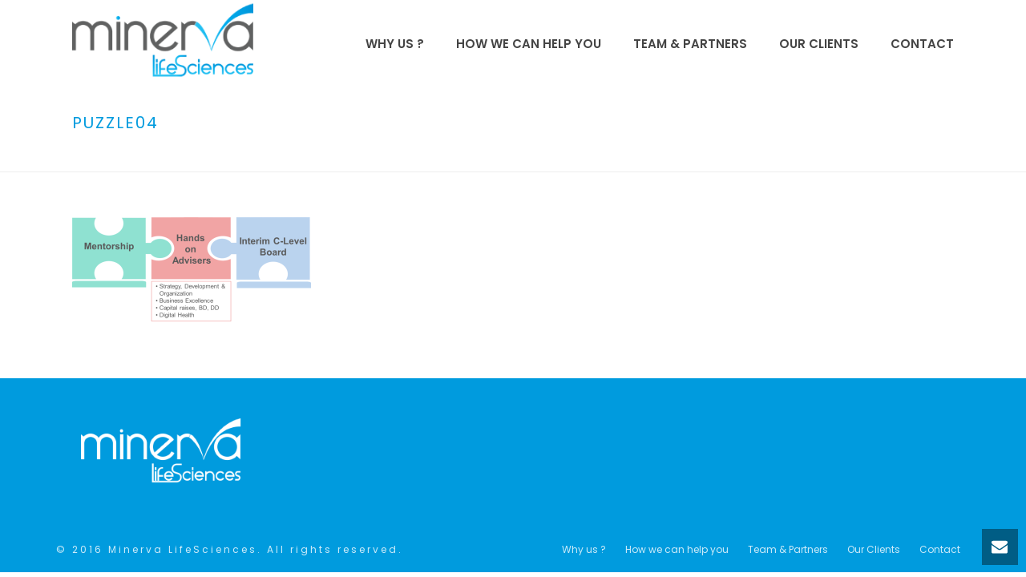

--- FILE ---
content_type: text/css
request_url: https://www.minerva-life.com/wp-content/themes/jupiter-child/style.css?ver=6.5.7
body_size: 159
content:
/*
Theme Name:     Minerva LifeSciences
Theme URI: 		http://themeforest.net/user/artbees
Description:    Child theme for the Jupiter theme 
Author:         Typia
Theme URI: 		http://themeforest.net/user/artbees
Template:       jupiter
Version:        1.0
*/



/*
Sample : remove the comment and start adding your own custom CSS rules.

body {
	background-color:#fff;
}

*/